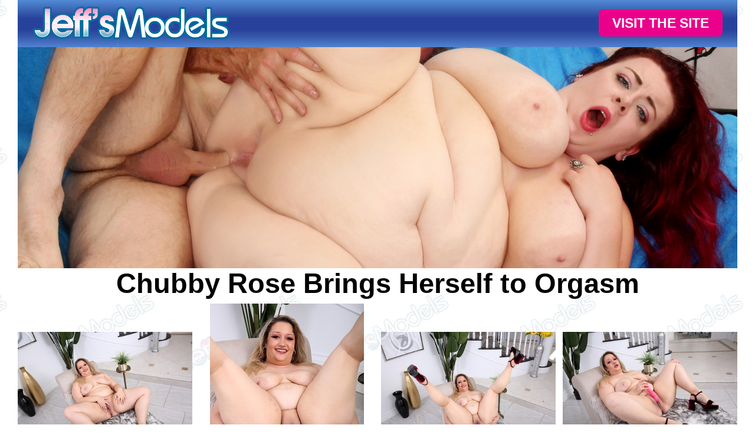

--- FILE ---
content_type: text/html; charset=utf-8
request_url: https://jeffsmodels.com/promo/pix/gallery/1346/chubby-rose-brings-herself-to-orgasm/?nats=MzE1LjEuMS4xLjAuMTc2MzYuMC4wLjA
body_size: 1734
content:
<!doctype html>
<html lang="en">

<head>
	<meta charset="UTF-8" />
<link rel="canonical" href="https://jeffsmodels.com/pix/gallery/1346/chubby-rose-brings-herself-to-orgasm/" />
	<meta http-equiv="X-UA-Compatible" content="IE=edge,chrome=1">
	<meta name="viewport" content="width=device-width, initial-scale=1.0, maximum-scale=1.0, user-scalable=no" />
	<title>Chubby Rose Brings Herself to Orgasm | Jeffs Models</title>
	<link rel="stylesheet" type="text/css" href="/promo/static/gallery_generator02/jeffsmodels.com/photo/css/styles.css" />
</head>
<body class="fixedHeader">

	<header class="container header">

		<h1 id="logo"><a href="http://jeffsmodels.com/tour/?nats=MzE1LjEuMS4xLjAuMTc2MzYuMC4wLjA&step=2"><img src="/promo/static/gallery_generator02/jeffsmodels.com/photo/images/logo.png" alt="Logo" /></a></h1>

		<nav><a href="http://jeffsmodels.com/tour/?nats=MzE1LjEuMS4xLjAuMTc2MzYuMC4wLjA&step=2" class="btn btnPink">VISIT THE SITE</a></nav>

	</header>

	<main class="main container">

		<section class="vhgSplash">
			<img src="/promo/static/gallery_generator02/jeffsmodels.com/photo/carousel/01.jpg" alt="Banner" width="1300" height="400" />
		</section>

		<section class="fhgGrid">
			<h2>Chubby Rose Brings Herself to Orgasm</h2>

			<div class="block fhgBlock">
			
				<div class="blockItem">
					<a href="/promo/usermedia/gallery_generator02/gallery/3701/img_7585.jpg" data-fancybox="gallery">
						<figure class="hi"><img src="/promo/usermedia/gallery_generator02/gallery/3701/thumbs/img_7585.jpg" alt="Thumb" /></figure>
					</a>
				</div>
				
			
				<div class="blockItem">
					<a href="/promo/usermedia/gallery_generator02/gallery/3701/img_7588.jpg" data-fancybox="gallery">
						<figure class="hi"><img src="/promo/usermedia/gallery_generator02/gallery/3701/thumbs/img_7588.jpg" alt="Thumb" /></figure>
					</a>
				</div>
				
			
				<div class="blockItem">
					<a href="/promo/usermedia/gallery_generator02/gallery/3701/img_7589.jpg" data-fancybox="gallery">
						<figure class="hi"><img src="/promo/usermedia/gallery_generator02/gallery/3701/thumbs/img_7589.jpg" alt="Thumb" /></figure>
					</a>
				</div>
				
			
				<div class="blockItem">
					<a href="/promo/usermedia/gallery_generator02/gallery/3701/img_7591.jpg" data-fancybox="gallery">
						<figure class="hi"><img src="/promo/usermedia/gallery_generator02/gallery/3701/thumbs/img_7591.jpg" alt="Thumb" /></figure>
					</a>
				</div>
				
			
				<div class="blockItem">
					<a href="/promo/usermedia/gallery_generator02/gallery/3701/img_7597.jpg" data-fancybox="gallery">
						<figure class="hi"><img src="/promo/usermedia/gallery_generator02/gallery/3701/thumbs/img_7597.jpg" alt="Thumb" /></figure>
					</a>
				</div>
				
			
				<div class="blockItem">
					<a href="/promo/usermedia/gallery_generator02/gallery/3701/img_7600.jpg" data-fancybox="gallery">
						<figure class="hi"><img src="/promo/usermedia/gallery_generator02/gallery/3701/thumbs/img_7600.jpg" alt="Thumb" /></figure>
					</a>
				</div>
				
			
				<div class="blockItem">
					<a href="/promo/usermedia/gallery_generator02/gallery/3701/img_7602.jpg" data-fancybox="gallery">
						<figure class="hi"><img src="/promo/usermedia/gallery_generator02/gallery/3701/thumbs/img_7602.jpg" alt="Thumb" /></figure>
					</a>
				</div>
				
			
				<div class="blockItem">
					<a href="/promo/usermedia/gallery_generator02/gallery/3701/img_7603.jpg" data-fancybox="gallery">
						<figure class="hi"><img src="/promo/usermedia/gallery_generator02/gallery/3701/thumbs/img_7603.jpg" alt="Thumb" /></figure>
					</a>
				</div>
				
					</div>
					<div class="fhgCTA">
						<a href="http://jeffsmodels.com/tour/?nats=MzE1LjEuMS4xLjAuMTc2MzYuMC4wLjA&step=2" class="btn btnFull">CLICK HERE TO ENTER Jeffs Models</a>
					</div>
					<div class="block fhgBlock">
				
			
				<div class="blockItem">
					<a href="/promo/usermedia/gallery_generator02/gallery/3701/img_7605.jpg" data-fancybox="gallery">
						<figure class="hi"><img src="/promo/usermedia/gallery_generator02/gallery/3701/thumbs/img_7605.jpg" alt="Thumb" /></figure>
					</a>
				</div>
				
			
				<div class="blockItem">
					<a href="/promo/usermedia/gallery_generator02/gallery/3701/img_7606.jpg" data-fancybox="gallery">
						<figure class="hi"><img src="/promo/usermedia/gallery_generator02/gallery/3701/thumbs/img_7606.jpg" alt="Thumb" /></figure>
					</a>
				</div>
				
			
				<div class="blockItem">
					<a href="/promo/usermedia/gallery_generator02/gallery/3701/img_7607.jpg" data-fancybox="gallery">
						<figure class="hi"><img src="/promo/usermedia/gallery_generator02/gallery/3701/thumbs/img_7607.jpg" alt="Thumb" /></figure>
					</a>
				</div>
				
			
				<div class="blockItem">
					<a href="/promo/usermedia/gallery_generator02/gallery/3701/img_7612.jpg" data-fancybox="gallery">
						<figure class="hi"><img src="/promo/usermedia/gallery_generator02/gallery/3701/thumbs/img_7612.jpg" alt="Thumb" /></figure>
					</a>
				</div>
				
			
				<div class="blockItem">
					<a href="/promo/usermedia/gallery_generator02/gallery/3701/img_7615.jpg" data-fancybox="gallery">
						<figure class="hi"><img src="/promo/usermedia/gallery_generator02/gallery/3701/thumbs/img_7615.jpg" alt="Thumb" /></figure>
					</a>
				</div>
				
			
				<div class="blockItem">
					<a href="/promo/usermedia/gallery_generator02/gallery/3701/img_7617.jpg" data-fancybox="gallery">
						<figure class="hi"><img src="/promo/usermedia/gallery_generator02/gallery/3701/thumbs/img_7617.jpg" alt="Thumb" /></figure>
					</a>
				</div>
				
			
				<div class="blockItem">
					<a href="/promo/usermedia/gallery_generator02/gallery/3701/img_7620.jpg" data-fancybox="gallery">
						<figure class="hi"><img src="/promo/usermedia/gallery_generator02/gallery/3701/thumbs/img_7620.jpg" alt="Thumb" /></figure>
					</a>
				</div>
				
			
				<div class="blockItem">
					<a href="/promo/usermedia/gallery_generator02/gallery/3701/img_7623.jpg" data-fancybox="gallery">
						<figure class="hi"><img src="/promo/usermedia/gallery_generator02/gallery/3701/thumbs/img_7623.jpg" alt="Thumb" /></figure>
					</a>
				</div>
				
			
			</div>
		</section>

	</main>

	<footer class="container footer">

		<p class="footerLinks">
			<a href="http://members.jeffsmodels.com/" class="ht">MEMBER'S AREA</a>
			<a href="http://oei-help.com" class="ht">CUSTOMER SUPPORT</a>
			<a href="http://roguebucks.com" class="ht">WEBMASTERS</a>
		</p>

		<p class="footerText">The Jeffs Models site contains age-restricted materials. If you are minor, under the age of 18 years of age, you do not have authorization to enter this website or access any of its contents. If you are over the age of 18 years entering this website you hereby agree to agree to all the Terms and Conditions . You also understand and confirm that you are not offended by nudity and explicit depictions of sexual activity.</p>

		<p><a href="http://jeffsmodels.com/terms" class="ht" target="_blank">Terms &amp; Conditions</a></p>
		<p><a href="http://jeffsmodels.com/privacy" class="ht" target="_blank">Privacy Policy</a></p>
		<p><a href="http://jeffsmodels.com/2257" class="ht" target="_blank">18 USC 2257 Record-Keeping Requirements Compliance Statement</a></p>
		<p>Copyright Oxygen Enterprises Inc - jeffsmodels.com 2013 - 2026</p>


	</footer>
<link rel="stylesheet" type="text/css" href="/promo/static/gallery_generator02/jeffsmodels.com/photo/js/fancybox/jquery.fancybox.min.css" />
<script type="text/javascript" src="/promo/static/gallery_generator02/jeffsmodels.com/photo/js/jquery.min.js"></script>
<script type="text/javascript" src="/promo/static/gallery_generator02/jeffsmodels.com/photo/js/fancybox/jquery.fancybox.min.js"></script>


	
		<script>
  (function(i,s,o,g,r,a,m){i['GoogleAnalyticsObject']=r;i[r]=i[r]||function(){
  (i[r].q=i[r].q||[]).push(arguments)},i[r].l=1*new Date();a=s.createElement(o),
  m=s.getElementsByTagName(o)[0];a.async=1;a.src=g;m.parentNode.insertBefore(a,m)
  })(window,document,'script','//www.google-analytics.com/analytics.js','ga');

  ga('create', '', 'auto');
  ga('send', 'pageview');

</script>
	

</body>
</html>

--- FILE ---
content_type: text/css
request_url: https://jeffsmodels.com/promo/static/gallery_generator02/jeffsmodels.com/photo/css/styles.css
body_size: 3399
content:
@charset "UTF-8";
/* =RESET */
html,body,div,span,applet,object,iframe,h1,h2,h3,h4,h5,h6,p,blockquote,pre,a,abbr,acronym,address,big,cite,code,del,dfn,em,img,ins,kbd,q,s,samp,small,strike,sub,sup,tt,var,b,u,i,center,dl,dt,dd,ol,ul,li,fieldset,form,label,legend,table,caption,tbody,tfoot,thead,tr,th,td,main,article,aside,canvas,details,embed,figure,figcaption,footer,header,hgroup,menu,nav,output,ruby,section,summary,time,mark,audio,video {margin:0;padding:0;border:0;font-size:100%;font:inherit;vertical-align:baseline;}main,article,aside,details,figcaption,figure,footer,header,hgroup,menu,nav,section{display:block;}ol,ul{list-style:none;}li{display:-moz-inline-stack;display:inline-block;vertical-align:top;zoom:1;*display:inline;}blockquote,q{quotes:none;}blockquote:before,blockquote:after,q:before,q:after{content:'';content:none;}table{border-collapse:collapse;border-spacing:0;}hr{-moz-box-sizing:content-box;box-sizing:content-box;height:0;}b,strong{font-weight:bold;}textarea{overflow:auto;vertical-align:top;}html{font-family:sans-serif;font-size:100%;-webkit-text-size-adjust:100%;-ms-text-size-adjust:100%;text-rendering:optimizelegibility;-webkit-tap-highlight-color:rgba(0,0,0,0);}audio,canvas,progress,video{display:inline-block;vertical-align:baseline;}audio:not([controls]){display:none;height:0;}[hidden],template{display:none;}sub,sup{font-size:75%;line-height:0;position:relative;vertical-align:baseline;}sup{top:-0.25em;}sub{bottom:-0.25em;}img{border:0;}svg:not(:root){overflow:hidden;}pre{overflow:auto;}button,input,optgroup,select,textarea{color:inherit;font:inherit;margin:0;}button{overflow:visible;}button,select{text-transform:none;}button,html input[type="button"],input[type="reset"],input[type="submit"]{-webkit-appearance:button;cursor:pointer;}button[disabled],html input[disabled]{cursor:default;}button::-moz-focus-inner,input::-moz-focus-inner{border:0;padding:0;}input{line-height:normal;}input[type="checkbox"],input[type="radio"]{padding:0;}input[type="number"]::-webkit-inner-spin-button,input[type="number"]::-webkit-outer-spin-button{height:auto;}input[type="search"]{-webkit-appearance:textfield;}input[type="search"]::-webkit-search-cancel-button,input[type="search"]::-webkit-search-decoration{-webkit-appearance:none;}legend{border:0;padding:0;}optgroup{font-weight:bold;}td,th{padding:0;}a{background:transparent;text-decoration:none;}a:active,a:hover,a:focus{border:none;outline:0;text-decoration:none;}::selection{background:#6a6a6a;color:#f5f5f5;text-shadow:1px 1px 1px #060606;}::-moz-selection{background:#6a6a6a;color:#f5f5f5;text-shadow:1px 1px 1px #060606;}.sr-only{position:absolute;width:1px;height:1px;margin:-1px;padding:0;overflow:hidden;clip:rect(0,0,0,0);border:0;}::-webkit-input-placeholder{color:inherit;opacity:0.5;font-family:inherit;}:-moz-placeholder{color:inherit;opacity:0.5;font-family:inherit;}::-moz-placeholder{color:inherit;opacity:0.5;font-family:inherit;}:-ms-input-placeholder{color:inherit;opacity:0.5;font-family:inherit;}button,.btn:hover{cursor:pointer;}*,*:before,*:after{-webkit-box-sizing:border-box;-moz-box-sizing:border-box;box-sizing:border-box;}


/*  =DEFAULT & BASIC STYLES
	========================================================================== */
body {
	background: url('../images/bg-logo.jpg') repeat 0 0 #fff;
	color: #000;
	font:400 62.5%/1 Helvetica,sans-serif;
	-webkit-font-smoothing: antialiased;
}

main,
header,
section,
footer,
nav,
.container,
a {
	-webkit-transition: all 0.1s ease-out;
	-moz-transition: all 0.1s ease-out;
	-ms-transition: all 0.1s ease-out;
	-o-transition: all 0.1s ease-out;
	transition: all 0.1s ease-out;
}

.blockItem:before,
.blockItem:after,
.block:before,
.block:after,
.container:before,
.container:after,
nav:before,
nav:after,
main:before,
main:after,
header:before,
header:after,
section:before,
section:after,
footer:before,
footer:after,
.cf:before,
.cf:after {
	display: table;
	content: " ";
}
.blockItem:after,
.block:after,
.container:after,
nav:after,
main:after,
header:after,
section:after,
footer:after,
.cf:after {
	clear: both;
}

.container {
	clear: both;
	display: block;
	margin-left: auto;
	margin-right: auto;
	width: 1300px;
}

img {
	display: inline-block;
	height: auto !important;
	margin: 0 auto;
	max-width: 100%;
	width: auto;
}


.hi {
	backface-visibility: hidden;
	display: block;
	position: relative;
	z-index: 0;
	overflow: hidden;
	-webkit-transform: translateZ(0px);
	-ms-transform: translateZ(0px);
	-o-transform: translateZ(0px);
	transform: translateZ(0px);
	-webkit-transition: all 0.1s ease-out;
	-o-transition: all 0.1s ease-out;
	transition: all 0.1s ease-out;
	vertical-align: middle;
}
	.hi::before {
	  content: "";
	  position: absolute;
	  z-index: 1;
	  top: 0;
	  left: 0;
	  right: 0;
	  bottom: 0;
	  background: rgba(255,255,255,0.15);
	  -webkit-transform: scale(0);
	  -ms-transform: scale(0);
	  -o-transform: scale(0);
	  transform: scale(0);
	  -webkit-transition: all 0.1s ease-out;
	  -o-transition: all 0.1s ease-out;
	  transition: all 0.1s ease-out;
	}
	.hi:hover::before,
	.hi:focus::before {
		-webkit-transform: scale(1);
		-ms-transform: scale(1);
		-o-transform: scale(1);
		transform: scale(1);
	}




.btn {
	display: inline-block;
	position: relative;
	z-index: 1;
}
	.btn::before {
		display: block;
	  content: '';
	  position: absolute;
	  top: 0;
	  left: 0;
	  width: 100%;
	  height: 100%;
	  background: rgba(255,255,255,0.3);
	  z-index: -1;
	  opacity: 0;
	  -webkit-transform: scale3d(0.35, 1, 1);
	  transform: scale3d(0.35, 1, 1);
	  -webkit-transition: -webkit-transform 0.4s, opacity .4s;
	  transition: transform 0.4s, opacity .4s;
	  -webkit-transition-timing-function: cubic-bezier(0.2, 1, 0.3, 1);
	  transition-timing-function: cubic-bezier(0.2, 1, 0.3, 1);
	}
	.btn:hover::before {
	  opacity: 1;
	  -webkit-transform: translate3d(0, 0, 0);
	  transform: translate3d(0, 0, 0);
	}
	.btn:active {
		-webkit-transform: translateY(1px);
		-ms-transform: translateY(1px);
		-o-transform: translateY(1px);
		transform: translateY(1px);
	}


.bgBlack {
	background: #000;
}
.bgGray {
	background: #212121;
}
.bdrs {
	-webkit-border-radius: 8px;
	-moz-border-radius: 8px;
	border-radius: 8px;
}


.btn::before,
.btn {
	-webkit-border-radius: 8px;
	-moz-border-radius: 8px;
	border-radius: 8px;
}
.fhgCTA .btn,
.header nav .btn {
	background: #eb008b;
	color: #fff;
	font-size: 2.3em;
	font-weight: bold;
	padding: 0.5em 1em;
	text-align: center;
}

.block {
	clear: both;
	display: block;
}
	.blockItem {
		display: block;
		float: left;
		margin: auto;
		width: 100%;
	}
		.blockItem > a > img,
		.blockItem > a {
			display: block;
			width: 100%;
		}


/*  ==========================================================================
	HEADER
	========================================================================== */
.header {
	background: #528bd7;
	background: -moz-linear-gradient(top, #528bd7 0%, #3960ae 24%, #28429c 39%, #28429c 63%, #3556a8 76%, #5183d1 100%);
	background: -webkit-gradient(linear, left top, left bottom, color-stop(0%,#528bd7), color-stop(24%,#3960ae), color-stop(39%,#28429c), color-stop(63%,#28429c), color-stop(76%,#3556a8), color-stop(100%,#5183d1));
	background: -webkit-linear-gradient(top, #528bd7 0%,#3960ae 24%,#28429c 39%,#28429c 63%,#3556a8 76%,#5183d1 100%);
	background: -o-linear-gradient(top, #528bd7 0%,#3960ae 24%,#28429c 39%,#28429c 63%,#3556a8 76%,#5183d1 100%);
	background: -ms-linear-gradient(top, #528bd7 0%,#3960ae 24%,#28429c 39%,#28429c 63%,#3556a8 76%,#5183d1 100%);
	background: linear-gradient(to bottom, #528bd7 0%,#3960ae 24%,#28429c 39%,#28429c 63%,#3556a8 76%,#5183d1 100%);
	filter: progid:DXImageTransform.Microsoft.gradient( startColorstr='#528bd7', endColorstr='#5183d1',GradientType=0 );
	padding: 1em 2.5em 0;
}
.fixedHeader .header {
	position: fixed;
	left: 0;
	right: 0;
	top: 0;
	z-index: 1005;
}
	#logo {
		float: left;
	}
	.header nav {
		float: right;
		margin-top: 0.6em;
		text-align: right;
	}


/*  ==========================================================================
	CONTENT
	========================================================================== */
main {
	margin-bottom: 8em;
	position: relative;
}

.fhgSplash {
	margin-bottom: 1em;
}


.fhgGrid h2 {
	font-size: 4.7em;
	line-height: 1.04;
	font-weight: bold;
	margin: 0 auto 0.2em;
	max-width: 80%;
	text-align: center;
}

.fhgGrid .block {
	margin: 0 -6px 1em;
}
	.fhgGrid .block .blockItem {
		padding: 0 6px 12px;
		width: 25%;
	}
		.fhgGrid .block .blockItem a {
			display: block;
			margin: auto;
			position: relative;
			height: 0;
			padding-bottom: 100%;
			overflow: hidden;
			width: 100%;
		}
			.fhgGrid .block.fhgBlock .blockItem a figure {
			  position: absolute;
			  top: 50%;
			  -webkit-transform: translateY(-50%);
			  -moz-transform: translateY(-50%);
			  -ms-transform: translateY(-50%);
			  -o-transform: translateY(-50%);
			  transform: translateY(-50%);
			  left: 0;
			  right: 0;
			  text-align: center;
			}
				.fhgGrid .block .blockItem a img {
					display: inline-block;
				}


.fhgCTA {
	margin-bottom: calc(1em + 6px);
	text-align: center;
}
	.fhgCTA .btn {
		width: 100%;
	}



/*  ==========================================================================
	FOOTER
	========================================================================== */
.footer a,
.footer {
	color: #fff;
}
.footer {
	background: #528bd7;
	background: -moz-linear-gradient(top, #528bd7 0%, #3960ae 24%, #28429c 39%, #28429c 63%, #3556a8 76%, #5183d1 100%);
	background: -webkit-gradient(linear, left top, left bottom, color-stop(0%,#528bd7), color-stop(24%,#3960ae), color-stop(39%,#28429c), color-stop(63%,#28429c), color-stop(76%,#3556a8), color-stop(100%,#5183d1));
	background: -webkit-linear-gradient(top, #528bd7 0%,#3960ae 24%,#28429c 39%,#28429c 63%,#3556a8 76%,#5183d1 100%);
	background: -o-linear-gradient(top, #528bd7 0%,#3960ae 24%,#28429c 39%,#28429c 63%,#3556a8 76%,#5183d1 100%);
	background: -ms-linear-gradient(top, #528bd7 0%,#3960ae 24%,#28429c 39%,#28429c 63%,#3556a8 76%,#5183d1 100%);
	background: linear-gradient(to bottom, #528bd7 0%,#3960ae 24%,#28429c 39%,#28429c 63%,#3556a8 76%,#5183d1 100%);
	filter: progid:DXImageTransform.Microsoft.gradient( startColorstr='#528bd7', endColorstr='#5183d1',GradientType=0 );
	clear: both;
	padding: 4em 0;
	text-align: center;
}
	.footer p {
		font-size: 1.4em;
		margin-bottom: 0.4em;
	}
	.footer p.footerText {
		line-height: 1.1;
	}
	.footer p.footerLinks {
		font-size: 1.8em;
		font-weight: bold;
		margin-bottom: 1em;
		text-transform: uppercase;
	}
		.footer p.footerLinks a {
			display: inline-block;
			margin: 0 0.25em;
		}
	.footer a.ht::before {
		max-height: 1px;
	}








/*  MEDIA QUERIES
	========================================================================== */

@-ms-viewport { width: device-width; }

@media only screen and (max-width:1339px){
  .container {
  	width: 1220px;
  }
}
@media only screen and (min-width:1280px){
  body.fixedHeader {
		padding-top: 8em;
	}
}
@media only screen and (max-width:1279px){
  .container {
  	width: 960px;
  }
  body.fixedHeader {
		padding-top: 6.66em;
	}
  #logo {
  	max-width: 487px;
  }
  .fhgGrid h2 {
  	font-size: 3.6em;
  	margin-bottom: 0.5em;
  }
  .footer {
  	padding-left: 1em;
  	padding-right: 1em;
  }
}
@media only screen and (max-width:1023px){
  .container {
  	width: 720px;
  }
  body.fixedHeader {
		padding-top: 4.828em;
	}
  #logo {
  	max-width: 225px;
  }
	.header nav {
		margin-top: 0;
	}
	.header nav .btn {
		font-size: 1.8em;
	}
	.fhgGrid h2 {
		font-size: 3em;
	}
}
@media only screen and (max-width:767px){
  .container {
  	width: 560px;
  }
  .header {
  	padding: 0.5em 2em;
  }
  body.fixedHeader {
		padding-top: 3.948em;
	}
  #logo {
  	max-width: 80%;
  	width: 140px;
  }
  .header nav .btn {
  	font-size: 1.4em;
  }
	.fhgGrid h2 {
		font-size: 2.3em;
	}
	.fhgGrid .block .blockItem {
		width: 50%;
	}
  .footer {
  	font-size: 0.9em;
  }
}
@media only screen and (max-width:579px){
  .container {
  	width: 460px;
  }
  .fhgGrid h2 {
  	font-size: 2.1em;
  	max-width: 92%;
  }
  .fhgCTA .btn {
  	font-size: 2em;
  }
}
@media only screen and (max-width:479px){
  .container {
  	width: 360px;
  }
  body.fixedHeader {
		padding-top: 3.691em;
	}
	.fhgGrid h2 {
		font-size: 1.6em;
	}
	.fhgCTA .btn {
		font-size: 1.6em;
	}
	.fhgGrid .block {
		margin: 0 auto;
	}
	.fhgGrid .block .blockItem {
		clear: both;
		margin: 0 auto 1em;
		display: block;
		float: none;
		padding: 0;
		width: 100%;
	}
	.fhgGrid .block .blockItem a {
		height: auto;
		padding: 0;
		margin: 0 auto;
	}
	.fhgGrid .block.fhgBlock .blockItem a figure {
		position: static;
		-webkit-transform: none;
		-moz-transform: none;
		-ms-transform: none;
		-o-transform: none;
		transform: none;
	}
	.footer p.footerLinks {
		font-size: 1.4em;
	}
}
@media only screen and (max-width:379px){
  .container {
  	width: 310px;
  }
  body.fixedHeader {
		padding-top: 3.398em;
	}
  #logo {
  	max-width: 240px;
  }
  .fhgCTA .btn,
  .header nav .btn {
  	margin-top: 0.25em;
  	padding: 0.35em 0.5em 0.2em;
  }
  .fhgCTA .btn {
  	font-size: 2em;
  }
}
